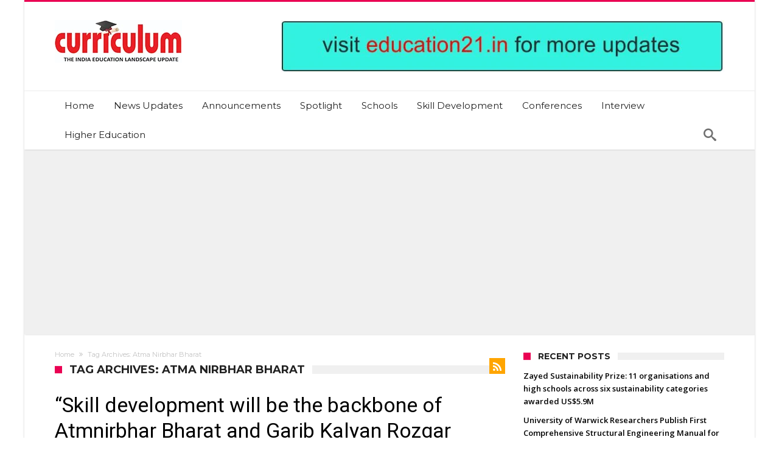

--- FILE ---
content_type: text/html; charset=utf-8
request_url: https://www.google.com/recaptcha/api2/aframe
body_size: 265
content:
<!DOCTYPE HTML><html><head><meta http-equiv="content-type" content="text/html; charset=UTF-8"></head><body><script nonce="Anpprn12SV1qnMbfjTsJ_Q">/** Anti-fraud and anti-abuse applications only. See google.com/recaptcha */ try{var clients={'sodar':'https://pagead2.googlesyndication.com/pagead/sodar?'};window.addEventListener("message",function(a){try{if(a.source===window.parent){var b=JSON.parse(a.data);var c=clients[b['id']];if(c){var d=document.createElement('img');d.src=c+b['params']+'&rc='+(localStorage.getItem("rc::a")?sessionStorage.getItem("rc::b"):"");window.document.body.appendChild(d);sessionStorage.setItem("rc::e",parseInt(sessionStorage.getItem("rc::e")||0)+1);localStorage.setItem("rc::h",'1769098273511');}}}catch(b){}});window.parent.postMessage("_grecaptcha_ready", "*");}catch(b){}</script></body></html>

--- FILE ---
content_type: text/css
request_url: https://curriculum-magazine.com/wp-content/themes/woohoo/css/woocommerce.css
body_size: 3339
content:
/**
 * Woocommerce
 * ----------------------------------------------------------------------------- *
 */
.woocommerce .products ul, .woocommerce ul.products {
    margin: 0 auto -39px !important
}
.single-product .product {
    margin-top: 30px !important;
}
.woocommerce .star-rating {
    color: #ffc107;
}
.woocommerce div.product .woocommerce-product-rating {
    margin-bottom: 0 !important;
}
.single-product .product .summary .price {
    margin: 0 auto !important;
}
.woocommerce .woocommerce-product-rating .star-rating {
    margin: 5px 10px 0 0 !important;
    float: right;
}
body.rtl .woocommerce .woocommerce-product-rating .star-rating {
    float: left;
}
#review_form #respond.comment-respond {
    display: block !important;
}
#review_form_wrapper {
    margin: 30px auto 0 auto;
}
.woocommerce  .pagenavi {
    float: none !important;
}
.woocommerce .widget_price_filter .ui-slider {
    margin-left: .5em;
    margin-right: .5em;
}

.entry-crumbs .bdayh-bread-sep {
    font-size: 8px;
    margin: 0 5px 0 5px;
}
.woocommerce .entry-crumbs {
    padding-top: 20px;
}

.woocommerce .button:active {
    top: auto !important;
}
.woocommerce .woocommerce-message .button:active {
    top: 11px !important;
}
.woocommerce .page-title {
    font-size: 24px;
    font-weight: 600;
    line-height: 32px;
    margin: 1px 0 20px;
}
.woocommerce .content .block-title {
    margin: 20px 0 20px 0;
}
.woocommerce .product br {
    display: none;
}
.woocommerce .product p {
    margin: 0;
}
.woocommerce .product img {
    box-shadow: none !important;
}
.woocommerce .product .onsale {
    border-radius: 0;
    box-shadow: none;
    text-shadow: none;
    margin: 0 !important;
    padding: 4px;
    line-height: 32px;
    font-size: 12px;
}

.woocommerce .tagged_as {
    display: block;
}
.woocommerce .page-nav {
    padding: 0;
}
.woocommerce .order_details li:before {
    content: '';
}

@media (max-width: 767px) {
    .woocommerce .order_details {
        padding-left: 0;
    }
}
.woocommerce .order_details li {
    margin-top: 7px;
    margin-bottom: 7px;
}
@media (max-width: 767px) {
    .woocommerce .order_details li {
        width: 100%;
        display: block;
        margin-left: 0;
        margin-right: 0;
        border-right: none;
    }
}
.woocommerce .payment_methods li:before {
    content: '';
}
.woocommerce .product a.button,
.woocommerce .product #respond input#submit,
.woocommerce .checkout input#place_order,
.woocommerce .woocommerce.widget .button {
    border: none;
    box-shadow: none;
    font-size: 12px;
    line-height: 12px;
    padding: 6px 10px;
    text-shadow: none;
    border-radius: 0;
}
@media (min-width: 768px) and (max-width: 1023px) {
    .woocommerce .product a.button,
    .woocommerce .product #respond input#submit,
    .woocommerce .checkout input#place_order,
    .woocommerce .woocommerce.widget .button {
        font-size: 10px;
        padding: 8px;
    }
}
@media (max-width: 767px) {
    .woocommerce .product a.button,
    .woocommerce .product #respond input#submit,
    .woocommerce .checkout input#place_order,
    .woocommerce .woocommerce.widget .button {
        margin-top: 5px;
    }
}

.woocommerce fieldset {
    border: 0 !important;
    margin: 30px 0 20px 0 !important;
    padding: 0 !important;
}
.woocommerce fieldset legend {
    font-weight: bold;
    padding-left: 3px;
}
.woocommerce ul.products li.product a img {
    margin: 0 0 8px;
}
.woocommerce ul.products li.product .price del {
    display: inline-block;
}
.woocommerce ul.products li.product .button {
    margin-top: 0;
}
.woocommerce .price del {
    display: inline-block !important;
    font-size: 0.75em !important;
}
.woocommerce ul.products li.product h3 {
    font-size: 21px;
    line-height: 28px;
}
@media (max-width: 767px) {
    .woocommerce ul.products li.product h3 {
        font-size: 21px;
        line-height: 28px;
        padding-bottom: 4px;
    }
}
.woocommerce ul.products li.product .price {
    font-weight: 600;
    font-size: 14px;
}
@media (max-width: 767px) {
    .woocommerce ul.products li.product .price {
        font-size: 18px;
        float: right;
        display: inline-block;
        margin-bottom: 0;
        margin-top: 9px;
    }
}
.woocommerce .form-row .input-text {
    font-size: 12px;
    line-height: 21px;
    border: 1px solid;
    width: 100%;
    max-width: 100%;
    height: 34px;
    padding: 3px 9px 3px 9px;
}
.woocommerce .form-row textarea.input-text {
    height: auto ;
    min-height: 240px;
}
.woocommerce #tab-description ol li,
.woocommerce .entry-summary ol li {
    list-style-type: decimal;
    margin: 0 0 0 21px;
}
.woocommerce #tab-description ul li,
.woocommerce .entry-summary ul li {
    margin: 0 0 0 21px;
}
.woocommerce-page ul .product {
    float: left !important;
    margin-right: 3.125% !important;
    width: 31.25% !important;
}
.woocommerce-page ul .product.last {
    margin-right: 0 !important;
}
.woocommerce-page ul .product:before {
    content: '';
}
@media (max-width: 767px) {
    .woocommerce-page ul .product {
        margin: 0 0 20px 0 !important;
        border-bottom: 1px dashed #f1f1f1;
        padding-bottom: 20px !important;
        width: 100% !important;
    }
}
.woocommerce-page .product table td {
    border: none !important;
}
.woocommerce-page .variations_button {
    position: relative;
    top: 10px;
}
.woocommerce-page .related ul li.product.last {
    margin-right: 0 !important;
}
.woocommerce-page .related ul li.product.first {
    clear: both;
}
.single-product .product {
    margin-top: 8px;
}
.single-product .product .onsale {
    line-height: 32px;
    font-size: 12px;
    left: 0;
    top: 0;
}
.single-product .product ul.tabs li:before,
.single-product .product ul.tabs li:after {
    display: none;
}
.single-product .product ul.tabs li {
    box-shadow: none !important;
    border: none !important;
    background: none !important;
    margin: 0 !important;
    padding-left: 0 !important;
}
.single-product .product ul.tabs {
    padding: 0 !important;
    margin: 0 !important;
}
.single-product .product .panel h2,
.single-product .product .related > h2 {
    margin: 20px 0 20px 0;
    border-radius: 0;
    display: inline-table;
    font-size: 13px;
    font-weight: bold;
    line-height: 13px;
    padding: 8px 15px;
}
.single-product .product_title {
    font-size: 28px;
    line-height: 36px;
    margin-bottom: 0;
}
.single-product .product .summary .price {
    font-size: 24px;
    font-weight: 800;
    margin: 20px 0 18px 0;
}
.single-product .product .summary .cart {
    margin-top: 20px;
    margin-bottom: 20px;
}
.single-product .product .summary .cart .button {
    border: none;
    box-shadow: none;
    font-size: 11px;
    padding: 10px;
    text-shadow: none;
    border-radius: 0;
}
.single-product .product .summary .cart input.qty {
    height: 31px;
}
.single-product .comment-form {
    margin-top: 10px;
}

@media (min-width: 768px) and (max-width: 1023px) {
    .single-product .images {
        width: 38% !important;
    }
}
.single-product .images a {
    margin-bottom: 3.8%;
}

@media (min-width: 768px) and (max-width: 1023px) {
    .single-product .summary {
        width: 58% !important;
    }
}

@media (min-width: 768px) and (max-width: 1023px) {
    .single-product .thumbnails {
        padding-top: 3.8% !important;
    }
}
.woocommerce-page .related ul li.product {
    clear: none !important;
    float: left;
    margin: 0 3.8% 2.992em 0 !important;
    padding: 0;
    position: relative;
    width: 22.05% !important;
}
.woocommerce-page .related ul li.product:last-child {
    margin-right: 0 !important;
}
@media (max-width: 767px) {
    .woocommerce-page .related ul li.product {
        margin: 0 0 20px 0 !important;
        border-bottom: 1px dashed #f1f1f1;
        padding-bottom: 20px !important;
        width: 100% !important;
    }
}
.woocommerce-cart .woocommerce table {
    border-collapse: collapse !important;
}
.woocommerce-cart .woocommerce .cart_totals table,
.woocommerce-cart .woocommerce .cart_totals th,
.woocommerce-cart .woocommerce .cart_totals td {
    border: none !important;
}
.woocommerce-cart .woocommerce .cart_totals th {
    width: 60% !important;
}
.woocommerce-cart .woocommerce .cart_totals tr {
    border-bottom: 1px solid #e6e6e6;
}
.woocommerce-cart .woocommerce .product-name a {
    font-weight: bold;
}

@media (max-width: 767px) {
    .woocommerce-cart .woocommerce .cart_item td {
        padding-left: 7px;
        padding-right: 7px;
        font-size: 11px;
    }
}
.woocommerce-cart .woocommerce .product-remove {
    width: 46px;
}
@media (max-width: 767px) {
    .woocommerce-cart .woocommerce .product-remove {
        display: none;
    }
}
.woocommerce-cart .woocommerce .product-thumbnail {
    width: 46px;
}

@media (min-width: 768px) and (max-width: 1023px) {
    .woocommerce-cart .woocommerce .coupon {
        float: left !important;
        padding-bottom: 0 !important;
    }
}
@media (max-width: 767px) {
    .woocommerce-cart .woocommerce .coupon {
        margin-bottom: 12px;
    }
}

@media (min-width: 768px) and (max-width: 1023px) {
    .woocommerce-cart .woocommerce .button {
        width: auto !important;
    }
}
.woocommerce-cart .woocommerce .actions {
    padding: 10px 8px 0 8px !important;
}
@media (min-width: 768px) and (max-width: 1023px) {
    .woocommerce-cart .woocommerce .actions {
        text-align: right !important;
    }
}
.woocommerce-cart .woocommerce .actions .button {
    margin-bottom: 9px;
}
@media (max-width: 767px) {
    .woocommerce-cart .woocommerce .actions .button {
        width: 100% !important;
        display: block;
    }
}
.woocommerce-cart .woocommerce h2 {
    font-size: 15px;
    line-height: 21px;
    font-weight: bold;
}
.woocommerce-cart .woocommerce table.cart .button,
.woocommerce-cart .woocommerce .shipping-calculator-form .button {
    border: none;
    box-shadow: none;
    font-size: 11px;
    padding: 10px;
    text-shadow: none;
    border-radius: 0;
    display: inherit;
}
.woocommerce-cart .woocommerce .product-price,
.woocommerce-cart .woocommerce .product-subtotal {
    text-align: right !important;
}
.woocommerce-cart .woocommerce .calculated_shipping td {
    text-align: right;
}
.woocommerce-cart .woocommerce a.remove {
    line-height: 18px !important;
}
.woocommerce-cart .woocommerce #coupon_code {
    width: 100px !important;
    height: 31px;
}
@media (max-width: 767px) {
    .woocommerce-cart .woocommerce #coupon_code {
        width: 100% !important;
        margin-bottom: 7px;
    }
}
.woocommerce table.shop_table td,
.woocommerce-page table.shop_table td {
    padding: 9px 12px;
}
.woocommerce .woocommerce-message:before,
.woocommerce .woocommerce-error:before,
.woocommerce .woocommerce-info:before {
    border-radius: 0 !important;
    box-shadow: none !important;
    display: block !important;
    height: 31px !important;
    left: 0 !important;
    line-height: 31px !important;
    margin: 0 !important;
    padding: 0 !important;
    position: absolute !important;
    top: 11px !important;
    width: 31px !important;
    font-size: 21px !important;
    text-shadow: none !important;
}
.woocommerce .woocommerce-message,
.woocommerce .woocommerce-error,
.woocommerce .woocommerce-info {
    font-size: 12px;
    line-height: 21px;
    border-bottom: 1px solid #e6e6e6 !important;
    border-top: 1px solid #e6e6e6 !important;
    background: none !important;
    box-shadow: none !important;
    border-radius: 0 !important;
    margin: 10px 0 20px 0 !important;
    padding: 16px 120px 16px 40px !important;
}
.woocommerce .woocommerce-message:before,
.woocommerce .woocommerce-error:before,
.woocommerce .woocommerce-info:before {
    padding-top: 0 !important;
}
.woocommerce .woocommerce-message .button,
.woocommerce .woocommerce-error .button,
.woocommerce .woocommerce-info .button {
    border: none !important;
    box-shadow: none !important;
    font-size: 11px !important;
    padding: 10px !important;
    text-shadow: none !important;
    border-radius: 0 !important;
    margin-left: 20px;
    position: absolute;
    right: 0;
    top: 11px;
}
.woocommerce table.shop_table,
.woocommerce-page table.shop_table {
    border-collapse: collapse;
}
.woocommerce-checkout .woocommerce input.button,
.woocommerce-page .woocommerce a.button,
.woocommerce-account div.woocommerce .button {
    border: none;
    box-shadow: none;
    font-size: 11px;
    padding: 10px;
    text-shadow: none;
    border-radius: 0;
}

.woocommerce-product-search {
    position: relative;
}
.woocommerce.widget img {
    box-shadow: none !important;
    width: 50px !important;
}
.woocommerce.widget li a {
    line-height: 19px;
}
.woocommerce.widget.widget_shopping_cart li,
.woocommerce.widget.widget_products li,
.woocommerce.widget.widget_recently_viewed_products li,
.woocommerce.widget.widget_top_rated_products li,
.woocommerce.widget.widget_recent_reviews li {
    margin-bottom: 11px;
}
.woocommerce.widget.widget_shopping_cart ins,
.woocommerce.widget.widget_products ins,
.woocommerce.widget.widget_recently_viewed_products ins,
.woocommerce.widget.widget_top_rated_products ins,
.woocommerce.widget.widget_recent_reviews ins {
    background-color: transparent;
    font-weight: bold;
}
.woocommerce.widget.widget_shopping_cart del,
.woocommerce.widget.widget_products del,
.woocommerce.widget.widget_recently_viewed_products del,
.woocommerce.widget.widget_top_rated_products del,
.woocommerce.widget.widget_recent_reviews del {
    font-size: 10px;
}
.woocommerce.widget.widget_product_search .screen-reader-text {
    display: none;
}
.woocommerce.widget.widget_product_search form div {
    position: relative;
    margin-top: 11px;
}
.woocommerce.widget.widget_product_search .block-title {
    margin-bottom: 20px;
}
.woocommerce.widget.widget_product_search input[type="search"] {
    height: 31px;
    width: 95%;
    font-family: Verdana, Geneva, sans-serif;
    font-size: 12px;
    line-height: 21px;
    border: 1px solid;
    padding: 3px 9px 3px 9px;
    box-sizing: border-box;
}
.woocommerce.widget.widget_product_search input[type="submit"] {
    position: absolute;
    right: 0;
    top: 0;
    border-radius: 0;
    line-height: 21px;
    padding: 5px 12px 5px 12px;
}

.woocommerce.widget .ui-slider .ui-slider-handle {
    border: 2px;
    box-shadow: none;
    width: 15px;
    height: 15px;
    border-radius: 0;
}
.woocommerce.widget .ui-slider-range {
    border-radius: 0;
    background: none repeat scroll 0 0 rgba(0, 0, 0, 0.05) !important;
    box-shadow: none !important;
}
.woocommerce.widget .ui-slider {
    background: none repeat scroll 0 0 rgba(50, 50, 50, 0.05) !important;
    margin-bottom: 20px !important;
    margin-top: 10px;
}
.woocommerce.widget.widget_layered_nav_filters ul li a {
    border-color: transparent !important;
}

#footer .woocommerce.widget .ui-slider-range {
    background: none repeat scroll 0 0 rgba(255, 255, 255, 0.5) !important;
}
#footer .woocommerce.widget .ui-slider {
    background: none repeat scroll 0 0 rgba(255, 255, 255, 0.3) !important;
}

.woocommerce .woocommerce-message:before, .woocommerce .woocommerce-error:before, .woocommerce .woocommerce-info:before {display: none !important;}
.woocommerce .woocommerce-message, .woocommerce .woocommerce-error, .woocommerce .woocommerce-info {padding: 16px 0 16px 0 !important;}
@media (width: 768px) {
    .woocommerce ul.products li.product,
    .woocommerce-page ul.products li.product {
        clear: none;
    }
}

@media (width: 768px) {
    .woocommerce ul.products li.product.first {
        clear: left !important;
    }
}

@media (width: 768px) {
    .woocommerce-page div.product div.summary {
        float: right;
    }
}

@media (width: 768px) {
    .woocommerce-page div.product div.images {
        float: left;
    }
}

/**
 * Woocommerce colors
 * ----------------------------------------------------------------------------- *
 */
.woocommerce .product:hover h3 {color: #000000}
.woocommerce .product a.button,
.woocommerce .product #respond input#submit,
.woocommerce .checkout input#place_order,
.woocommerce .woocommerce.widget .button {
    color: #ffffff;
    background: none #222222;
}

.woocommerce ul.products li.product .price {
    color: #111111;
}
.woocommerce .form-row .input-text {
    color: #444444;
    border-color: #e6e6e6;
}
.single-product .product .panel h2,
.single-product .product .related > h2 {
    background-color: #222222;
    color: #ffffff;
}
.single-product .product .summary .price {
    color: #111111;
}
.single-product .product .summary .cart .button {
    color: #ffffff;
    background: none #222222;
}

.woocommerce-cart .woocommerce .product-name a {
    color: #222222;
}
.woocommerce-cart .woocommerce table.cart .button,
.woocommerce-cart .woocommerce .shipping-calculator-form .button {
    color: #ffffff;
    background: none #222222;
}

.woocommerce .woocommerce-message .button,
.woocommerce .woocommerce-error .button,
.woocommerce .woocommerce-info .button {
    color: #ffffff !important;
    background: none #222222 !important;
}


.woocommerce-checkout .woocommerce input.button,
.woocommerce-page .woocommerce a.button,
.woocommerce-account div.woocommerce .button {
    color: #ffffff;
    background: none #222222;
}
.woocommerce.widget.widget_product_search input[type="search"] {
    color: #444444;
    border-color:  #e6e6e6;
}
#footer .widget_product_search input[type="submit"] {background-color: #444444}

.woocommerce-checkout #payment ul.payment_methods li {
    list-style: none !important;
}

.woocommerce div.product .woocommerce-tabs ul.tabs li.active a {
    color: #222222;
    text-shadow: none !important;
}

.woocommerce-page .description img {
    float: none !important;
}
.woocommerce #review_form #respond {
    -webkit-box-shadow: none !important;
    -moz-box-shadow: none !important;
    box-shadow: none !important;
}
.woocommerce-page .post-sharing-box,
.woocommerce .post-sharing-box
{
    display: none !important;
}
.woocommerce div.product .woocommerce-tabs .panel {margin: 0}
.woocommerce .quantity .qty {
    width: 60px;
}
.woocommerce #reviews #comments ol.commentlist li .comment-text {border-radius: 0 }
.woocommerce.widget.widget_shopping_cart li:last-child,
.woocommerce.widget.widget_products li:last-child,
.woocommerce.widget.widget_recently_viewed_products li:last-child,
.woocommerce.widget.widget_top_rated_products li:last-child,
.woocommerce.widget.widget_recent_reviews li:last-child {
    margin-bottom: 0;
    padding-bottom: 0;
}
.woocommerce a.button br {display: none !important}
.woocommerce .product .onsale, .woocommerce .product a.button:hover, .woocommerce .product #respond input#submit:hover, .woocommerce .checkout input#place_order:hover, .woocommerce .woocommerce.widget .button:hover, .single-product .product .summary .cart .button:hover, .woocommerce-cart .woocommerce table.cart .button:hover, .woocommerce-cart .woocommerce .shipping-calculator-form .button:hover, .woocommerce .woocommerce-message .button:hover, .woocommerce .woocommerce-error .button:hover, .woocommerce .woocommerce-info .button:hover, .woocommerce-checkout .woocommerce input.button:hover, .woocommerce-page .woocommerce a.button:hover, .woocommerce-account div.woocommerce .button:hover, .woocommerce.widget .ui-slider .ui-slider-handle, .woocommerce.widget.widget_layered_nav_filters ul li a {
    background: none repeat scroll 0 0 #EA0253 !important
}


#add_payment_method #payment ul.payment_methods,
.woocommerce-cart #payment ul.payment_methods,
.woocommerce-checkout #payment ul.payment_methods {
    border: 0 none;
}

.woocommerce-checkout #payment ul.payment_methods {
    padding: 30px;
}

#add_payment_method #payment,
.woocommerce-cart #payment,
.woocommerce-checkout #payment {
    background: #FFF;
    border-radius: 3px;
    -moz-border-radius: 3px;
    -webkit-border-radius: 3px;
    -webkit-box-shadow: 0 0 1px rgba( 0,0,0, 0.20 );
    -moz-box-shadow: 0 0 1px rgba( 0,0,0, 0.20 );
    box-shadow: 0 0 1px rgba( 0,0,0, 0.20 );
}

.woocommerce-checkout #payment div.form-row {
    padding: 20px 30px;
    margin: 0;
    background: #F5f5f5;
}
.woocommerce .product a.button, .woocommerce .product #respond input#submit, .woocommerce .checkout input#place_order, .woocommerce .woocommerce.widget .button {
    padding: 12px 20px;
    border-radius: 2px;
    -moz-border-radius: 2px;
    -webkit-border-radius: 2px;

}

#add_payment_method #payment div.payment_box,
.woocommerce-cart #payment div.payment_box,
.woocommerce-checkout #payment div.payment_box {
    background-color: #F5F5F5;
}

#add_payment_method #payment div.payment_box::before, .woocommerce-cart #payment div.payment_box::before, .woocommerce-checkout #payment div.payment_box::before {
    border: 1em solid #F5F5F5;
    border-right-color: transparent;
    border-left-color: transparent;
    border-top-color: transparent;
}

#add_payment_method #payment div.payment_box,
.woocommerce-cart #payment div.payment_box,
.woocommerce-checkout #payment div.payment_box,
#add_payment_method #payment div.payment_box p,
.woocommerce-cart #payment div.payment_box p,
.woocommerce-checkout #payment div.payment_box p{
    color: #AAA;
}

.shop .woohoo-comments-closed,
.woocommerce-page .woohoo-comments-closed {
    display: none !important;
}

.woocommerce .cart-collaterals .cart_totals,
.woocommerce-page .cart-collaterals .cart_totals {
    background: #FFF;
    border-radius: 3px;
    -moz-border-radius: 3px;
    -webkit-border-radius: 3px;
    -webkit-box-shadow: 0 0 1px rgba( 0,0,0, 0.20 );
    -moz-box-shadow: 0 0 1px rgba( 0,0,0, 0.20 );
    box-shadow: 0 0 1px rgba( 0,0,0, 0.20 );
    padding: 20px;
}
.woocommerce .cart-collaterals .cart_totals h2,
.woocommerce-page .cart-collaterals .cart_totals h2 {
    margin-top: 0;
}

.woocommerce .cart-collaterals .cart_totals a.checkout-button,
.woocommerce-page .cart-collaterals .cart_totals a.checkout-button {
    margin-bottom: 0;
    padding: 12px 20px;
    border-radius: 2px;
    -moz-border-radius: 2px;
    -webkit-border-radius: 2px;
    color: #ffffff;
    background: none #222222;
    font-size: 12px;
    line-height: 12px;
    transition: all 0.2s linear 0s;
    -webkit-transition: all 0.2s linear 0s;
    -moz-transition: all 0.2s linear 0s;
}

.woocommerce-cart .woocommerce table.cart .button,
.woocommerce-cart .woocommerce .shipping-calculator-form .button {
    color: #ffffff !important;
    background: none #222222;
    padding: 9px 20px 10px;
    opacity: 1;
    transition: all 0.2s linear 0s;
    -webkit-transition: all 0.2s linear 0s;
    -moz-transition: all 0.2s linear 0s;
    border-radius: 2px;
    -moz-border-radius: 2px;
    -webkit-border-radius: 2px;

}

.woocommerce table.shop_table td {
    border-top: 0 none;
}
.woocommerce table.shop_table tr {
    border-top: 1px solid #f5f5f5;
}

.woocommerce .woocommerce-message, .woocommerce .woocommerce-error, .woocommerce .woocommerce-info {
    border: 0 none !important;
    background: #f9f9f9 !important;
    box-shadow: none !important;
    border-radius: 3px;
    -moz-border-radius: 3px;
    -webkit-border-radius: 3px;
    padding-left: 16px !important;
    padding-right: 16px !important;
}

.woocommerce form.checkout_coupon,
.woocommerce form.login,
.woocommerce form.register {
    border: 0 none !important;
    background: #f9f9f9 !important;
    box-shadow: none !important;
    border-radius: 3px;
    -moz-border-radius: 3px;
    -webkit-border-radius: 3px;
}

.select2-container--default .select2-selection--single {
    background-color: #fff;
    border-radius: 3px;
    -moz-border-radius: 3px;
    -webkit-border-radius: 3px;
    border: 1px solid rgba(0, 0, 0, 0.05);
    border-color: #e0e0e0;
    -webkit-box-shadow: 0 2px 0 0 rgba(0, 0, 0, 0.03);
    box-shadow: 0 2px 0 0 rgba(0, 0, 0, 0.03);
    height: 34px;
    line-height: 34px;
}

.woocommerce .woocommerce-message li,
.woocommerce .woocommerce-error li,
.woocommerce .woocommerce-info li,
.woocommerce .woocommerce-message,
.woocommerce .woocommerce-error,
.woocommerce .woocommerce-info {
    list-style: none !important;
    text-align: inherit;
    font-size: 13px;
    line-height: 28px;
}